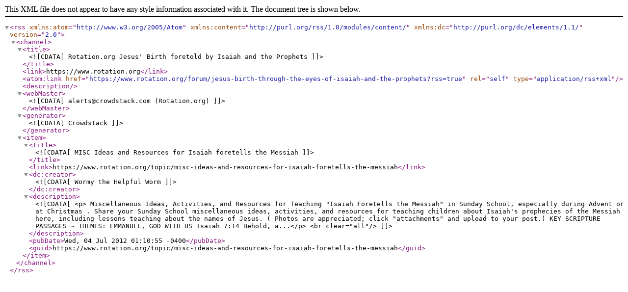

--- FILE ---
content_type: application/xml;charset=UTF-8
request_url: https://www.rotation.org/forum/jesus-birth-through-the-eyes-of-isaiah-and-the-prophets?rss=true
body_size: 1861
content:
<?xml version="1.0" encoding="UTF-8"?>
<rss version="2.0" xmlns:atom="http://www.w3.org/2005/Atom" xmlns:content="http://purl.org/rss/1.0/modules/content/" xmlns:dc="http://purl.org/dc/elements/1.1/">
    <channel>
        <title><![CDATA[Rotation.org Jesus' Birth foretold by Isaiah and the Prophets]]></title>
        <link>https://www.rotation.org</link>
        <atom:link href="https://www.rotation.org/forum/jesus-birth-through-the-eyes-of-isaiah-and-the-prophets?rss=true" rel="self" type="application/rss+xml" />
        <description></description>

        <webMaster><![CDATA[alerts@crowdstack.com (Rotation.org)]]></webMaster>
        <generator><![CDATA[Crowdstack]]></generator>

        <item>
                <title><![CDATA[MISC Ideas and Resources for Isaiah foretells the Messiah]]></title>
                <link>https://www.rotation.org/topic/misc-ideas-and-resources-for-isaiah-foretells-the-messiah</link>
                <dc:creator><![CDATA[Wormy the Helpful Worm]]></dc:creator>
                <description><![CDATA[<p>
                        Miscellaneous Ideas, Activities, and Resources for Teaching "Isaiah Foretells the Messiah" in Sunday School, especially during Advent or at Christmas . Share your Sunday School miscellaneous ideas, activities, and resources for teaching children about Isaiah's prophecies of the Messiah here, including lessons teaching about the names of Jesus. ( Photos are appreciated; click "attachments" and upload to your post.) KEY SCRIPTURE PASSAGES ~ THEMES: EMMANUEL, GOD WITH US Isaiah 7:14 Behold, a...</p>
                    <br clear="all"/>]]></description>
                <pubDate>Wed, 04 Jul 2012 01:10:55 -0400</pubDate>
                <guid>https://www.rotation.org/topic/misc-ideas-and-resources-for-isaiah-foretells-the-messiah</guid>
                </item>
        </channel>
</rss>
